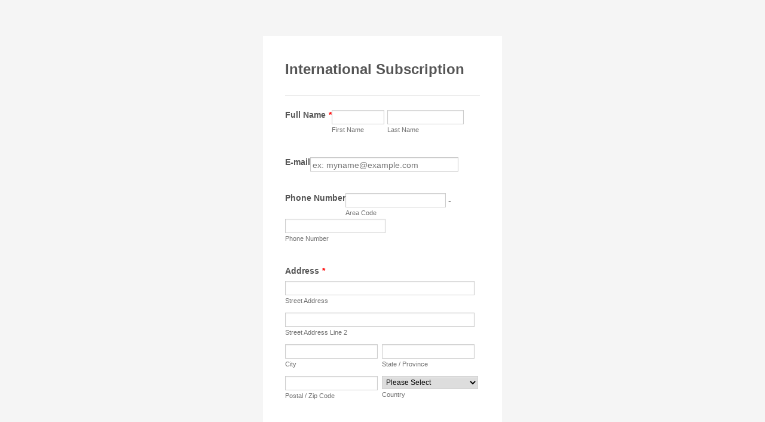

--- FILE ---
content_type: text/html; charset=utf-8
request_url: https://form.jotform.ca/form/51137608693258
body_size: 9348
content:
<!DOCTYPE HTML PUBLIC "-//W3C//DTD HTML 4.01//EN" "http://www.w3.org/TR/html4/strict.dtd">
<html lang="en-US"  class="supernova "><head>
<meta http-equiv="Content-Type" content="text/html; charset=utf-8" />
<link rel="alternate" type="application/json+oembed" href="https://www.jotform.com/oembed/?format=json&amp;url=https%3A%2F%2Fform.jotform.com%2F51137608693258" title="oEmbed Form">
<link rel="alternate" type="text/xml+oembed" href="https://www.jotform.com/oembed/?format=xml&amp;url=https%3A%2F%2Fform.jotform.com%2F51137608693258" title="oEmbed Form">
<meta property="og:title" content="International Subscriptions" >
<meta property="og:url" content="https://form.jotform.com/51137608693258" >
<meta property="og:description" content="Please click the link to complete this form." >
<meta name="slack-app-id" content="AHNMASS8M">
<meta property="og:image" content="https://cdn.jotfor.ms/assets/img/landing/opengraph.png" />
<link rel="shortcut icon" href="https://cdn.jotfor.ms/assets/img/favicons/favicon-2021-light%402x.png">
<link rel="apple-touch-icon" href="https://cdn.jotfor.ms/assets/img/favicons/favicon-2021-light%402x.png">
<script>
          var favicon = document.querySelector('link[rel="shortcut icon"]');
          window.isDarkMode = (window.matchMedia && window.matchMedia('(prefers-color-scheme: dark)').matches);
          if(favicon && window.isDarkMode) {
              favicon.href = favicon.href.replaceAll('favicon-2021-light%402x.png', 'favicon-2021-dark%402x.png');
          }
      </script><link rel="canonical" href="https://form.jotform.com/51137608693258" />
<meta name="viewport" content="width=device-width, initial-scale=1.0, maximum-scale=5.0, user-scalable=1" />
<meta name="HandheldFriendly" content="true" />
<title>International Subscriptions</title>
<link href="https://cdn.jotfor.ms/s/static/b29cf4f7f8d/static/formCss.css" rel="stylesheet" type="text/css" />
<link type="text/css" rel="stylesheet" href="https://cdn.jotfor.ms/stylebuilder/static/form-common.css?v=bfad20d
"/>
<style type="text/css">@media print{*{-webkit-print-color-adjust: exact !important;color-adjust: exact !important;}.form-section{display:inline!important}.form-pagebreak{display:none!important}.form-section-closed{height:auto!important}.page-section{position:initial!important}}</style>
<link type="text/css" rel="stylesheet" href="https://cdn.jotfor.ms/stylebuilder/static/form-layout/nova.css?v3.3.68124"/>
<link type="text/css" rel="stylesheet" href="https://cdn.jotfor.ms/themes/CSS/566a91c2977cdfcd478b4567.css?v=3.3.68124&themeRevisionID=5f6c4c83346ec05354558fe8"/>
<link type="text/css" rel="stylesheet" href="https://cdn.jotfor.ms/s/static/b29cf4f7f8d/css/styles/payment/payment_feature.css?3.3.68124" />
<style type="text/css">
    .form-label-left{
        width:150px;
    }
    .form-line{
        padding-top:12px;
        padding-bottom:12px;
    }
    .form-label-right{
        width:150px;
    }
    body, html{
        margin:0;
        padding:0;
        background:#fff;
    }

    .form-all{
        margin:0px auto;
        padding-top:0px;
        width:690px;
        color:#555 !important;
        font-family:"Lucida Grande", "Lucida Sans Unicode", "Lucida Sans", Verdana, sans-serif;
        font-size:14px;
    }
    .form-radio-item label, .form-checkbox-item label, .form-grading-label, .form-header{
        color: #555;
    }

</style>

<style type="text/css" id="form-designer-style">
    /* Injected CSS Code */
/*PREFERENCES STYLE*/
    .form-all {
      font-family: Lucida Grande, sans-serif;
    }
    .form-all .qq-upload-button,
    .form-all .form-submit-button,
    .form-all .form-submit-reset,
    .form-all .form-submit-print {
      font-family: Lucida Grande, sans-serif;
    }
    .form-all .form-pagebreak-back-container,
    .form-all .form-pagebreak-next-container {
      font-family: Lucida Grande, sans-serif;
    }
    .form-header-group {
      font-family: Lucida Grande, sans-serif;
    }
    .form-label {
      font-family: Lucida Grande, sans-serif;
    }
  
    .form-label.form-label-auto {
      
    display: inline-block;
    float: left;
    text-align: left;
  
    }
  
    .form-line {
      margin-top: 12px;
      margin-bottom: 12px;
    }
  
    .form-all {
      max-width: 400px;
      width: 100%;
    }
  
    .form-label.form-label-left,
    .form-label.form-label-right,
    .form-label.form-label-left.form-label-auto,
    .form-label.form-label-right.form-label-auto {
      width: 200px;
    }
  
    .form-all {
      font-size: 14px
    }
    .form-all .qq-upload-button,
    .form-all .qq-upload-button,
    .form-all .form-submit-button,
    .form-all .form-submit-reset,
    .form-all .form-submit-print {
      font-size: 14px
    }
    .form-all .form-pagebreak-back-container,
    .form-all .form-pagebreak-next-container {
      font-size: 14px
    }
  
    .supernova .form-all, .form-all {
      background-color: ;
    }
  
    .form-all {
      color: #555;
    }
    .form-header-group .form-header {
      color: #555;
    }
    .form-header-group .form-subHeader {
      color: #555;
    }
    .form-label-top,
    .form-label-left,
    .form-label-right,
    .form-html,
    .form-checkbox-item label,
    .form-radio-item label {
      color: #555;
    }
    .form-sub-label {
      color: #6f6f6f;
    }
  
    .supernova {
      background-color: undefined;
    }
    .supernova body {
      background: transparent;
    }
  
    .form-textbox,
    .form-textarea,
    .form-dropdown,
    .form-radio-other-input,
    .form-checkbox-other-input,
    .form-captcha input,
    .form-spinner input {
      background-color: undefined;
    }
  
    .supernova {
      background-image: none;
    }
    #stage {
      background-image: none;
    }
  
    .form-all {
      background-image: none;
    }
  
  .ie-8 .form-all:before { display: none; }
  .ie-8 {
    margin-top: auto;
    margin-top: initial;
  }
  
  /*PREFERENCES STYLE*//*__INSPECT_SEPERATOR__*/
    /* Injected CSS Code */
</style>

<link type="text/css" rel="stylesheet" href="https://cdn.jotfor.ms/css/responsive.css?3.3.68124" />
<script>window.enableEventObserver=true</script>
<script>window.CDN="https://cdn.jotfor.ms/"</script>
<script>window.umdRootPath="https://cdn.jotfor.ms/s/umd/00294e3ed83/"</script>
<script>window.staticRootPath="https://cdn.jotfor.ms/s/static/b29cf4f7f8d/"</script>
<script src="https://cdn.jotfor.ms/s/static/b29cf4f7f8d/static/prototype.forms.js" type="text/javascript"></script>
<script src="https://cdn.jotfor.ms/s/static/b29cf4f7f8d/static/jotform.forms.js" type="text/javascript"></script>
<script src="https://cdn.jotfor.ms/s/static/b29cf4f7f8d/js/punycode-1.4.1.min.js" type="text/javascript" defer></script>
<script src="https://cdn.jotfor.ms/s/static/b29cf4f7f8d/js/paypal.js" type="text/javascript"></script>
<script src="https://cdn.jotfor.ms/s/static/b29cf4f7f8d/js/payments/paymentUtils.js" type="text/javascript"></script>
<script src="https://cdn.jotfor.ms/s/static/b29cf4f7f8d/js/payments/validategateways.js" type="text/javascript"></script>
<script type="text/javascript">	JotForm.newDefaultTheme = false;
	JotForm.extendsNewTheme = false;
	// {GPT_APP_SCRIPT}
	JotForm.singleProduct = false;
	JotForm.newPaymentUIForNewCreatedForms = false;
	JotForm.texts = {"confirmEmail":"E-mail does not match","pleaseWait":"Please wait...","validateEmail":"You need to validate this e-mail","confirmClearForm":"Are you sure you want to clear the form","lessThan":"Your score should be less than or equal to","incompleteFields":"There are incomplete required fields. Please complete them.","required":"This field is required.","requireOne":"At least one field required.","requireEveryRow":"Every row is required.","requireEveryCell":"Every cell is required.","email":"Enter a valid e-mail address","alphabetic":"This field can only contain letters","numeric":"This field can only contain numeric values","alphanumeric":"This field can only contain letters and numbers.","cyrillic":"This field can only contain cyrillic characters","url":"This field can only contain a valid URL","currency":"This field can only contain currency values.","fillMask":"Field value must fill mask.","uploadExtensions":"You can only upload following files:","noUploadExtensions":"File has no extension file type (e.g. .txt, .png, .jpeg)","uploadFilesize":"File size cannot be bigger than:","uploadFilesizemin":"File size cannot be smaller than:","gradingScoreError":"Score total should only be less than or equal to","inputCarretErrorA":"Input should not be less than the minimum value:","inputCarretErrorB":"Input should not be greater than the maximum value:","maxDigitsError":"The maximum digits allowed is","minCharactersError":"The number of characters should not be less than the minimum value:","maxCharactersError":"The number of characters should not be more than the maximum value:","freeEmailError":"Free email accounts are not allowed","minSelectionsError":"The minimum required number of selections is ","maxSelectionsError":"The maximum number of selections allowed is ","pastDatesDisallowed":"Date must not be in the past.","dateLimited":"This date is unavailable.","dateInvalid":"This date is not valid. The date format is {format}","dateInvalidSeparate":"This date is not valid. Enter a valid {element}.","ageVerificationError":"You must be older than {minAge} years old to submit this form.","multipleFileUploads_typeError":"{file} has invalid extension. Only {extensions} are allowed.","multipleFileUploads_sizeError":"{file} is too large, maximum file size is {sizeLimit}.","multipleFileUploads_minSizeError":"{file} is too small, minimum file size is {minSizeLimit}.","multipleFileUploads_emptyError":"{file} is empty, please select files again without it.","multipleFileUploads_uploadFailed":"File upload failed, please remove it and upload the file again.","multipleFileUploads_onLeave":"The files are being uploaded, if you leave now the upload will be cancelled.","multipleFileUploads_fileLimitError":"Only {fileLimit} file uploads allowed.","dragAndDropFilesHere_infoMessage":"Drag and drop files here","chooseAFile_infoMessage":"Choose a file","maxFileSize_infoMessage":"Max. file size","generalError":"There are errors on the form. Please fix them before continuing.","generalPageError":"There are errors on this page. Please fix them before continuing.","wordLimitError":"Too many words. The limit is","wordMinLimitError":"Too few words.  The minimum is","characterLimitError":"Too many Characters.  The limit is","characterMinLimitError":"Too few characters. The minimum is","ccInvalidNumber":"Credit Card Number is invalid.","ccInvalidCVC":"CVC number is invalid.","ccInvalidExpireDate":"Expire date is invalid.","ccInvalidExpireMonth":"Expiration month is invalid.","ccInvalidExpireYear":"Expiration year is invalid.","ccMissingDetails":"Please fill up the credit card details.","ccMissingProduct":"Please select at least one product.","ccMissingDonation":"Please enter numeric values for donation amount.","disallowDecimals":"Please enter a whole number.","restrictedDomain":"This domain is not allowed","ccDonationMinLimitError":"Minimum amount is {minAmount} {currency}","requiredLegend":"All fields marked with * are required and must be filled.","geoPermissionTitle":"Permission Denied","geoPermissionDesc":"Check your browser's privacy settings.","geoNotAvailableTitle":"Position Unavailable","geoNotAvailableDesc":"Location provider not available. Please enter the address manually.","geoTimeoutTitle":"Timeout","geoTimeoutDesc":"Please check your internet connection and try again.","selectedTime":"Selected Time","formerSelectedTime":"Former Time","cancelAppointment":"Cancel Appointment","cancelSelection":"Cancel Selection","confirmSelection":"Confirm Selection","noSlotsAvailable":"No slots available","slotUnavailable":"{time} on {date} has been selected is unavailable. Please select another slot.","multipleError":"There are {count} errors on this page. Please correct them before moving on.","oneError":"There is {count} error on this page. Please correct it before moving on.","doneMessage":"Well done! All errors are fixed.","invalidTime":"Enter a valid time","doneButton":"Done","reviewSubmitText":"Review and Submit","nextButtonText":"Next","prevButtonText":"Previous","seeErrorsButton":"See Errors","notEnoughStock":"Not enough stock for the current selection","notEnoughStock_remainedItems":"Not enough stock for the current selection ({count} items left)","soldOut":"Sold Out","justSoldOut":"Just Sold Out","selectionSoldOut":"Selection Sold Out","subProductItemsLeft":"({count} items left)","startButtonText":"START","submitButtonText":"Submit","submissionLimit":"Sorry! Only one entry is allowed. <br> Multiple submissions are disabled for this form.","reviewBackText":"Back to Form","seeAllText":"See All","progressMiddleText":"of","fieldError":"field has an error.","error":"Error"};
	JotForm.isFormViewTrackingAllowed = true;
	JotForm.replaceTagTest = true;
	JotForm.activeRedirect = "default";
	JotForm.uploadServerURL = "https://upload.jotform.com/upload";

   JotForm.setConditions([{"action":[{"field":"7","visibility":"Hide"}],"index":"0","link":"Any","priority":"0","terms":[{"field":"8","operator":"equals","value":"11"}],"type":"field"}]);	JotForm.clearFieldOnHide="disable";
	JotForm.submitError="jumpToFirstError";

	JotForm.init(function(){
	/*INIT-START*/
      productID = {"0":"input_9_1005","1":"input_9_1006"};
      paymentType = "product";
      JotForm.setCurrencyFormat('USD',true, 'point');
      JotForm.totalCounter({"input_9_1005":{"price":"30"},"input_9_1006":{"price":"55"}});
      $$('.form-product-custom_quantity').each(function(el, i){el.observe('blur', function(){isNaN(this.value) || this.value < 1 ? this.value = '0' : this.value = parseInt(this.value)})});
      $$('.form-product-custom_quantity').each(function(el, i){el.observe('focus', function(){this.value == 0 ? this.value = '' : this.value})});
      JotForm.handleProductLightbox();
	/*INIT-END*/
	});

   setTimeout(function() {
JotForm.paymentExtrasOnTheFly([null,{"name":"clickTo","qid":"1","text":"International Subscription","type":"control_head"},{"name":"submit","qid":"2","text":"Submit","type":"control_button"},{"name":"fullName3","qid":"3","text":"Full Name","type":"control_fullname"},{"name":"email4","qid":"4","text":"E-mail","type":"control_email"},null,{"name":"phoneNumber6","qid":"6","text":"Phone Number","type":"control_phone"},null,{"name":"address8","qid":"8","text":"Address","type":"control_address"},{"name":"subscriptionType","qid":"9","text":"Subscription Type","type":"control_paypal"}]);}, 20); 
</script>
</head>
<body>
<form class="jotform-form" onsubmit="return typeof testSubmitFunction !== 'undefined' && testSubmitFunction();" action="https://submit.jotform.com/submit/51137608693258" method="post" name="form_51137608693258" id="51137608693258" accept-charset="utf-8" autocomplete="on"><input type="hidden" name="formID" value="51137608693258" /><input type="hidden" id="JWTContainer" value="" /><input type="hidden" id="cardinalOrderNumber" value="" /><input type="hidden" id="jsExecutionTracker" name="jsExecutionTracker" value="build-date-1768711526911" /><input type="hidden" id="submitSource" name="submitSource" value="unknown" /><input type="hidden" id="submitDate" name="submitDate" value="undefined" /><input type="hidden" id="buildDate" name="buildDate" value="1768711526911" /><input type="hidden" name="uploadServerUrl" value="https://upload.jotform.com/upload" /><input type="hidden" name="eventObserver" value="1" /><input type="hidden" name="eventObserverPayment" value="LEGACY" />
  <div role="main" class="form-all">
    <ul class="form-section page-section" role="presentation">
      <li id="cid_1" class="form-input-wide" data-type="control_head">
        <div class="form-header-group  header-default">
          <div class="header-text httal htvam">
            <h2 id="header_1" class="form-header" data-component="header">International Subscription</h2>
          </div>
        </div>
      </li>
      <li class="form-line jf-required" data-type="control_fullname" id="id_3"><label class="form-label form-label-top form-label-auto" id="label_3" for="first_3" aria-hidden="false"> Full Name<span class="form-required">*</span> </label>
        <div id="cid_3" class="form-input-wide jf-required">
          <div data-wrapper-react="true"><span class="form-sub-label-container" style="vertical-align:top" data-input-type="first"><input type="text" id="first_3" name="q3_fullName3[first]" class="form-textbox validate[required]" data-defaultvalue="" autoComplete="section-input_3 given-name" size="10" data-component="first" aria-labelledby="label_3 sublabel_3_first" required="" value="" /><label class="form-sub-label" for="first_3" id="sublabel_3_first" style="min-height:13px">First Name</label></span><span class="form-sub-label-container" style="vertical-align:top" data-input-type="last"><input type="text" id="last_3" name="q3_fullName3[last]" class="form-textbox validate[required]" data-defaultvalue="" autoComplete="section-input_3 family-name" size="15" data-component="last" aria-labelledby="label_3 sublabel_3_last" required="" value="" /><label class="form-sub-label" for="last_3" id="sublabel_3_last" style="min-height:13px">Last Name</label></span></div>
        </div>
      </li>
      <li class="form-line" data-type="control_email" id="id_4"><label class="form-label form-label-top form-label-auto" id="label_4" for="input_4" aria-hidden="false"> E-mail </label>
        <div id="cid_4" class="form-input-wide"> <input type="email" id="input_4" name="q4_email4" class="form-textbox validate[Email]" data-defaultvalue="" autoComplete="section-input_4 email" size="30" placeholder="ex: myname@example.com" data-component="email" aria-labelledby="label_4" value="" /> </div>
      </li>
      <li class="form-line" data-type="control_phone" id="id_6"><label class="form-label form-label-top form-label-auto" id="label_6" for="input_6_area" aria-hidden="false"> Phone Number </label>
        <div id="cid_6" class="form-input-wide">
          <div data-wrapper-react="true"><span class="form-sub-label-container" style="vertical-align:top" data-input-type="areaCode"><input type="tel" id="input_6_area" name="q6_phoneNumber6[area]" class="form-textbox" data-defaultvalue="" autoComplete="section-input_6 tel-area-code" data-component="areaCode" aria-labelledby="label_6 sublabel_6_area" value="" /><span class="phone-separate" aria-hidden="true"> -</span><label class="form-sub-label" for="input_6_area" id="sublabel_6_area" style="min-height:13px">Area Code</label></span><span class="form-sub-label-container" style="vertical-align:top" data-input-type="phone"><input type="tel" id="input_6_phone" name="q6_phoneNumber6[phone]" class="form-textbox" data-defaultvalue="" autoComplete="section-input_6 tel-local" data-component="phone" aria-labelledby="label_6 sublabel_6_phone" value="" /><label class="form-sub-label" for="input_6_phone" id="sublabel_6_phone" style="min-height:13px">Phone Number</label></span></div>
        </div>
      </li>
      <li class="form-line jf-required" data-type="control_address" id="id_8"><label class="form-label form-label-top form-label-auto" id="label_8" for="input_8_addr_line1" aria-hidden="false"> Address<span class="form-required">*</span> </label>
        <div id="cid_8" class="form-input-wide jf-required">
          <div summary="" class="form-address-table jsTest-addressField">
            <div class="form-address-line-wrapper jsTest-address-line-wrapperField"><span class="form-address-line form-address-street-line jsTest-address-lineField"><span class="form-sub-label-container" style="vertical-align:top"><input type="text" id="input_8_addr_line1" name="q8_address8[addr_line1]" class="form-textbox validate[required] form-address-line" data-defaultvalue="" autoComplete="section-input_8 address-line1" data-component="address_line_1" aria-labelledby="label_8 sublabel_8_addr_line1" required="" value="" /><label class="form-sub-label" for="input_8_addr_line1" id="sublabel_8_addr_line1" style="min-height:13px">Street Address</label></span></span></div>
            <div class="form-address-line-wrapper jsTest-address-line-wrapperField"><span class="form-address-line form-address-street-line jsTest-address-lineField"><span class="form-sub-label-container" style="vertical-align:top"><input type="text" id="input_8_addr_line2" name="q8_address8[addr_line2]" class="form-textbox form-address-line" data-defaultvalue="" autoComplete="section-input_8 address-line2" data-component="address_line_2" aria-labelledby="label_8 sublabel_8_addr_line2" value="" /><label class="form-sub-label" for="input_8_addr_line2" id="sublabel_8_addr_line2" style="min-height:13px">Street Address Line 2</label></span></span></div>
            <div class="form-address-line-wrapper jsTest-address-line-wrapperField"><span class="form-address-line form-address-city-line jsTest-address-lineField "><span class="form-sub-label-container" style="vertical-align:top"><input type="text" id="input_8_city" name="q8_address8[city]" class="form-textbox validate[required] form-address-city" data-defaultvalue="" autoComplete="section-input_8 address-level2" data-component="city" aria-labelledby="label_8 sublabel_8_city" required="" value="" /><label class="form-sub-label" for="input_8_city" id="sublabel_8_city" style="min-height:13px">City</label></span></span><span class="form-address-line form-address-state-line jsTest-address-lineField "><span class="form-sub-label-container" style="vertical-align:top"><input type="text" id="input_8_state" name="q8_address8[state]" class="form-textbox validate[required] form-address-state" data-defaultvalue="" autoComplete="section-input_8 address-level1" data-component="state" aria-labelledby="label_8 sublabel_8_state" required="" value="" /><label class="form-sub-label" for="input_8_state" id="sublabel_8_state" style="min-height:13px">State / Province</label></span></span></div>
            <div class="form-address-line-wrapper jsTest-address-line-wrapperField"><span class="form-address-line form-address-zip-line jsTest-address-lineField "><span class="form-sub-label-container" style="vertical-align:top"><input type="text" id="input_8_postal" name="q8_address8[postal]" class="form-textbox form-address-postal" data-defaultvalue="" autoComplete="section-input_8 postal-code" data-component="zip" aria-labelledby="label_8 sublabel_8_postal" value="" /><label class="form-sub-label" for="input_8_postal" id="sublabel_8_postal" style="min-height:13px">Postal / Zip Code</label></span></span><span class="form-address-line form-address-country-line jsTest-address-lineField "><span class="form-sub-label-container" style="vertical-align:top"><select class="form-dropdown validate[required] form-address-country" name="q8_address8[country]" id="input_8_country" data-component="country" required="" aria-labelledby="label_8 sublabel_8_country" autoComplete="section-input_8 country">
                    <option value="">Please Select</option>
                    <option value="Afghanistan">Afghanistan</option>
                    <option value="Albania">Albania</option>
                    <option value="Algeria">Algeria</option>
                    <option value="American Samoa">American Samoa</option>
                    <option value="Andorra">Andorra</option>
                    <option value="Angola">Angola</option>
                    <option value="Anguilla">Anguilla</option>
                    <option value="Antigua and Barbuda">Antigua and Barbuda</option>
                    <option value="Argentina">Argentina</option>
                    <option value="Armenia">Armenia</option>
                    <option value="Aruba">Aruba</option>
                    <option value="Australia">Australia</option>
                    <option value="Austria">Austria</option>
                    <option value="Azerbaijan">Azerbaijan</option>
                    <option value="The Bahamas">The Bahamas</option>
                    <option value="Bahrain">Bahrain</option>
                    <option value="Bangladesh">Bangladesh</option>
                    <option value="Barbados">Barbados</option>
                    <option value="Belarus">Belarus</option>
                    <option value="Belgium">Belgium</option>
                    <option value="Belize">Belize</option>
                    <option value="Benin">Benin</option>
                    <option value="Bermuda">Bermuda</option>
                    <option value="Bhutan">Bhutan</option>
                    <option value="Bolivia">Bolivia</option>
                    <option value="Bosnia and Herzegovina">Bosnia and Herzegovina</option>
                    <option value="Botswana">Botswana</option>
                    <option value="Brazil">Brazil</option>
                    <option value="Brunei">Brunei</option>
                    <option value="Bulgaria">Bulgaria</option>
                    <option value="Burkina Faso">Burkina Faso</option>
                    <option value="Burundi">Burundi</option>
                    <option value="Cambodia">Cambodia</option>
                    <option value="Cameroon">Cameroon</option>
                    <option value="Canada">Canada</option>
                    <option value="Cape Verde">Cape Verde</option>
                    <option value="Cayman Islands">Cayman Islands</option>
                    <option value="Central African Republic">Central African Republic</option>
                    <option value="Chad">Chad</option>
                    <option value="Chile">Chile</option>
                    <option value="China">China</option>
                    <option value="Christmas Island">Christmas Island</option>
                    <option value="Cocos (Keeling) Islands">Cocos (Keeling) Islands</option>
                    <option value="Colombia">Colombia</option>
                    <option value="Comoros">Comoros</option>
                    <option value="Congo">Congo</option>
                    <option value="Cook Islands">Cook Islands</option>
                    <option value="Costa Rica">Costa Rica</option>
                    <option value="Cote d&#x27;Ivoire">Cote d&#x27;Ivoire</option>
                    <option value="Croatia">Croatia</option>
                    <option value="Cuba">Cuba</option>
                    <option value="Curaçao">Curaçao</option>
                    <option value="Cyprus">Cyprus</option>
                    <option value="Czech Republic">Czech Republic</option>
                    <option value="Democratic Republic of the Congo">Democratic Republic of the Congo</option>
                    <option value="Denmark">Denmark</option>
                    <option value="Djibouti">Djibouti</option>
                    <option value="Dominica">Dominica</option>
                    <option value="Dominican Republic">Dominican Republic</option>
                    <option value="Ecuador">Ecuador</option>
                    <option value="Egypt">Egypt</option>
                    <option value="El Salvador">El Salvador</option>
                    <option value="Equatorial Guinea">Equatorial Guinea</option>
                    <option value="Eritrea">Eritrea</option>
                    <option value="Estonia">Estonia</option>
                    <option value="Ethiopia">Ethiopia</option>
                    <option value="Falkland Islands">Falkland Islands</option>
                    <option value="Faroe Islands">Faroe Islands</option>
                    <option value="Fiji">Fiji</option>
                    <option value="Finland">Finland</option>
                    <option value="France">France</option>
                    <option value="French Polynesia">French Polynesia</option>
                    <option value="Gabon">Gabon</option>
                    <option value="The Gambia">The Gambia</option>
                    <option value="Georgia">Georgia</option>
                    <option value="Germany">Germany</option>
                    <option value="Ghana">Ghana</option>
                    <option value="Gibraltar">Gibraltar</option>
                    <option value="Greece">Greece</option>
                    <option value="Greenland">Greenland</option>
                    <option value="Grenada">Grenada</option>
                    <option value="Guadeloupe">Guadeloupe</option>
                    <option value="Guam">Guam</option>
                    <option value="Guatemala">Guatemala</option>
                    <option value="Guernsey">Guernsey</option>
                    <option value="Guinea">Guinea</option>
                    <option value="Guinea-Bissau">Guinea-Bissau</option>
                    <option value="Guyana">Guyana</option>
                    <option value="Haiti">Haiti</option>
                    <option value="Honduras">Honduras</option>
                    <option value="Hong Kong">Hong Kong</option>
                    <option value="Hungary">Hungary</option>
                    <option value="Iceland">Iceland</option>
                    <option value="India">India</option>
                    <option value="Indonesia">Indonesia</option>
                    <option value="Iran">Iran</option>
                    <option value="Iraq">Iraq</option>
                    <option value="Ireland">Ireland</option>
                    <option value="Israel">Israel</option>
                    <option value="Italy">Italy</option>
                    <option value="Jamaica">Jamaica</option>
                    <option value="Japan">Japan</option>
                    <option value="Jersey">Jersey</option>
                    <option value="Jordan">Jordan</option>
                    <option value="Kazakhstan">Kazakhstan</option>
                    <option value="Kenya">Kenya</option>
                    <option value="Kiribati">Kiribati</option>
                    <option value="North Korea">North Korea</option>
                    <option value="South Korea">South Korea</option>
                    <option value="Kosovo">Kosovo</option>
                    <option value="Kuwait">Kuwait</option>
                    <option value="Kyrgyzstan">Kyrgyzstan</option>
                    <option value="Laos">Laos</option>
                    <option value="Latvia">Latvia</option>
                    <option value="Lebanon">Lebanon</option>
                    <option value="Lesotho">Lesotho</option>
                    <option value="Liberia">Liberia</option>
                    <option value="Libya">Libya</option>
                    <option value="Liechtenstein">Liechtenstein</option>
                    <option value="Lithuania">Lithuania</option>
                    <option value="Luxembourg">Luxembourg</option>
                    <option value="Macau">Macau</option>
                    <option value="Macedonia">Macedonia</option>
                    <option value="Madagascar">Madagascar</option>
                    <option value="Malawi">Malawi</option>
                    <option value="Malaysia">Malaysia</option>
                    <option value="Maldives">Maldives</option>
                    <option value="Mali">Mali</option>
                    <option value="Malta">Malta</option>
                    <option value="Marshall Islands">Marshall Islands</option>
                    <option value="Martinique">Martinique</option>
                    <option value="Mauritania">Mauritania</option>
                    <option value="Mauritius">Mauritius</option>
                    <option value="Mayotte">Mayotte</option>
                    <option value="Mexico">Mexico</option>
                    <option value="Micronesia">Micronesia</option>
                    <option value="Moldova">Moldova</option>
                    <option value="Monaco">Monaco</option>
                    <option value="Mongolia">Mongolia</option>
                    <option value="Montenegro">Montenegro</option>
                    <option value="Montserrat">Montserrat</option>
                    <option value="Morocco">Morocco</option>
                    <option value="Mozambique">Mozambique</option>
                    <option value="Myanmar">Myanmar</option>
                    <option value="Nagorno-Karabakh">Nagorno-Karabakh</option>
                    <option value="Namibia">Namibia</option>
                    <option value="Nauru">Nauru</option>
                    <option value="Nepal">Nepal</option>
                    <option value="Netherlands">Netherlands</option>
                    <option value="Netherlands Antilles">Netherlands Antilles</option>
                    <option value="New Caledonia">New Caledonia</option>
                    <option value="New Zealand">New Zealand</option>
                    <option value="Nicaragua">Nicaragua</option>
                    <option value="Niger">Niger</option>
                    <option value="Nigeria">Nigeria</option>
                    <option value="Niue">Niue</option>
                    <option value="Norfolk Island">Norfolk Island</option>
                    <option value="Turkish Republic of Northern Cyprus">Turkish Republic of Northern Cyprus</option>
                    <option value="Northern Mariana">Northern Mariana</option>
                    <option value="Norway">Norway</option>
                    <option value="Oman">Oman</option>
                    <option value="Pakistan">Pakistan</option>
                    <option value="Palau">Palau</option>
                    <option value="Palestine">Palestine</option>
                    <option value="Panama">Panama</option>
                    <option value="Papua New Guinea">Papua New Guinea</option>
                    <option value="Paraguay">Paraguay</option>
                    <option value="Peru">Peru</option>
                    <option value="Philippines">Philippines</option>
                    <option value="Pitcairn Islands">Pitcairn Islands</option>
                    <option value="Poland">Poland</option>
                    <option value="Portugal">Portugal</option>
                    <option value="Puerto Rico">Puerto Rico</option>
                    <option value="Qatar">Qatar</option>
                    <option value="Republic of the Congo">Republic of the Congo</option>
                    <option value="Romania">Romania</option>
                    <option value="Russia">Russia</option>
                    <option value="Rwanda">Rwanda</option>
                    <option value="Saint Barthelemy">Saint Barthelemy</option>
                    <option value="Saint Helena">Saint Helena</option>
                    <option value="Saint Kitts and Nevis">Saint Kitts and Nevis</option>
                    <option value="Saint Lucia">Saint Lucia</option>
                    <option value="Saint Martin">Saint Martin</option>
                    <option value="Saint Pierre and Miquelon">Saint Pierre and Miquelon</option>
                    <option value="Saint Vincent and the Grenadines">Saint Vincent and the Grenadines</option>
                    <option value="Samoa">Samoa</option>
                    <option value="San Marino">San Marino</option>
                    <option value="Sao Tome and Principe">Sao Tome and Principe</option>
                    <option value="Saudi Arabia">Saudi Arabia</option>
                    <option value="Senegal">Senegal</option>
                    <option value="Serbia">Serbia</option>
                    <option value="Seychelles">Seychelles</option>
                    <option value="Sierra Leone">Sierra Leone</option>
                    <option value="Singapore">Singapore</option>
                    <option value="Slovakia">Slovakia</option>
                    <option value="Slovenia">Slovenia</option>
                    <option value="Solomon Islands">Solomon Islands</option>
                    <option value="Somalia">Somalia</option>
                    <option value="Somaliland">Somaliland</option>
                    <option value="South Africa">South Africa</option>
                    <option value="South Ossetia">South Ossetia</option>
                    <option value="South Sudan">South Sudan</option>
                    <option value="Spain">Spain</option>
                    <option value="Sri Lanka">Sri Lanka</option>
                    <option value="Sudan">Sudan</option>
                    <option value="Suriname">Suriname</option>
                    <option value="Svalbard">Svalbard</option>
                    <option value="eSwatini">eSwatini</option>
                    <option value="Sweden">Sweden</option>
                    <option value="Switzerland">Switzerland</option>
                    <option value="Syria">Syria</option>
                    <option value="Taiwan">Taiwan</option>
                    <option value="Tajikistan">Tajikistan</option>
                    <option value="Tanzania">Tanzania</option>
                    <option value="Thailand">Thailand</option>
                    <option value="Timor-Leste">Timor-Leste</option>
                    <option value="Togo">Togo</option>
                    <option value="Tokelau">Tokelau</option>
                    <option value="Tonga">Tonga</option>
                    <option value="Transnistria Pridnestrovie">Transnistria Pridnestrovie</option>
                    <option value="Trinidad and Tobago">Trinidad and Tobago</option>
                    <option value="Tristan da Cunha">Tristan da Cunha</option>
                    <option value="Tunisia">Tunisia</option>
                    <option value="Turkey">Turkey</option>
                    <option value="Turkmenistan">Turkmenistan</option>
                    <option value="Turks and Caicos Islands">Turks and Caicos Islands</option>
                    <option value="Tuvalu">Tuvalu</option>
                    <option value="Uganda">Uganda</option>
                    <option value="Ukraine">Ukraine</option>
                    <option value="United Arab Emirates">United Arab Emirates</option>
                    <option value="United Kingdom">United Kingdom</option>
                    <option value="United States">United States</option>
                    <option value="Uruguay">Uruguay</option>
                    <option value="Uzbekistan">Uzbekistan</option>
                    <option value="Vanuatu">Vanuatu</option>
                    <option value="Vatican City">Vatican City</option>
                    <option value="Venezuela">Venezuela</option>
                    <option value="Vietnam">Vietnam</option>
                    <option value="British Virgin Islands">British Virgin Islands</option>
                    <option value="Isle of Man">Isle of Man</option>
                    <option value="US Virgin Islands">US Virgin Islands</option>
                    <option value="Wallis and Futuna">Wallis and Futuna</option>
                    <option value="Western Sahara">Western Sahara</option>
                    <option value="Yemen">Yemen</option>
                    <option value="Zambia">Zambia</option>
                    <option value="Zimbabwe">Zimbabwe</option>
                    <option value="other">Other</option>
                  </select><label class="form-sub-label" for="input_8_country" id="sublabel_8_country" style="min-height:13px">Country</label></span></span></div>
          </div>
        </div>
      </li>
      <li class="form-line jf-required" data-type="control_paypal" id="id_9" data-payment="true"><label class="form-label form-label-top form-label-auto" id="label_9" for="input_9" aria-hidden="false"> Subscription Type<span class="form-required">*</span> </label>
        <div id="cid_9" class="form-input-wide jf-required">
          <div data-wrapper-react="true" class="product-container-wrapper">
            <div class="filter-container"></div><input type="hidden" name="simple_fpc" data-payment_type="paypal" data-component="payment1" value="9" /><input type="hidden" name="payment_transaction_uuid" id="paymentTransactionId" /><input type="hidden" name="payment_version" id="payment_version" value="4" /><input type="hidden" name="payment_total_checksum" id="payment_total_checksum" data-component="payment2" /><input type="hidden" name="payment_discount_value" id="payment_discount_value" data-component="payment3" />
            <div id="image-overlay" class="overlay-content" style="display:none"><img id="current-image" /><span class="lb-prev-button">prev</span><span class="lb-next-button">next</span><span class="lb-close-button">( X )</span><span class="image-overlay-product-container">
                <ul class="form-overlay-item" pid="1005" hasicon="false" hasimages="false" iconvalue=""></ul>
                <ul class="form-overlay-item" pid="1006" hasicon="false" hasimages="false" iconvalue=""></ul>
              </span></div>
            <div data-wrapper-react="true"><span class="form-product-item hover-product-item " categories="non-categorized" pid="1005">
                <div data-wrapper-react="true" class="form-product-item-detail"><input class="form-radio validate[required]  form-product-input" type="radio" id="input_9_1005" name="q9_subscriptionType[][id]" data-is-default-required="false" data-is-default-selected="false" aria-label="Select Product: 1 year subscription" value="1005" /><label for="input_9_1005" class="form-product-container"><span data-wrapper-react="true"><span class="form-product-name" id="product-name-input_9_1005">1 year subscription</span><span class="form-product-details"><b><span data-wrapper-react="true">$<span id="input_9_1005_price">30.00</span></span></b></span></span></label></div>
              </span><br /><span class="form-product-item hover-product-item " categories="non-categorized" pid="1006">
                <div data-wrapper-react="true" class="form-product-item-detail"><input class="form-radio validate[required]  form-product-input" type="radio" id="input_9_1006" name="q9_subscriptionType[][id]" data-is-default-required="false" data-is-default-selected="false" aria-label="Select Product: 2 years subscription" value="1006" /><label for="input_9_1006" class="form-product-container"><span data-wrapper-react="true"><span class="form-product-name" id="product-name-input_9_1006">2 years subscription</span><span class="form-product-details"><b><span data-wrapper-react="true">$<span id="input_9_1006_price">55.00</span></span></b></span></span></label></div>
              </span><br /></div>
          </div>
        </div>
      </li>
      <li class="form-line form-line-column form-col-1" data-type="control_button" id="id_2">
        <div id="cid_2" class="form-input-wide">
          <div data-align="left" class="form-buttons-wrapper form-buttons-left   jsTest-button-wrapperField"><button id="input_2" type="submit" class="form-submit-button submit-button jf-form-buttons jsTest-submitField legacy-submit" data-component="button" data-content="">Submit</button></div>
        </div>
      </li>
      <li style="clear:both"></li>
      <li style="display:none">Should be Empty: <input type="text" name="website" value="" type="hidden" /></li>
    </ul>
  </div>
  <script>
    JotForm.showJotFormPowered = "0";
  </script>
  <script>
    JotForm.poweredByText = "Powered by Jotform";
  </script><input type="hidden" class="simple_spc" id="simple_spc" name="simple_spc" value="51137608693258" />
  <script type="text/javascript">
    var all_spc = document.querySelectorAll("form[id='51137608693258'] .si" + "mple" + "_spc");
    for (var i = 0; i < all_spc.length; i++)
    {
      all_spc[i].value = "51137608693258-51137608693258";
    }
  </script>
</form></body>
</html><script type="text/javascript">JotForm.isNewSACL=true;</script>